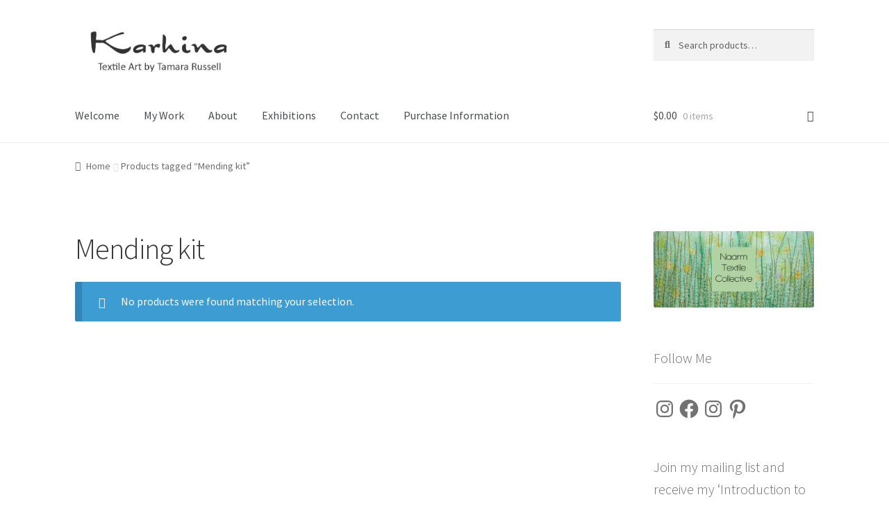

--- FILE ---
content_type: text/css
request_url: https://karhina.com/wp-content/themes/storefront-child/style.css?ver=1.0.0
body_size: -43
content:
/*
 Theme Name:   Storefront Child
 Theme URI:    http://puddleduckdesigns.com/storefront-child/
 Description:  Storefront Child Theme
 Author:       Karhina
 Author URI:   http://puddleduckdesigns.com
 Template:     storefront
 Version:      1.0.0
 License:      GNU General Public License v2 or later
 License URI:  http://www.gnu.org/licenses/gpl-2.0.html
 Tags:         light, dark, two-columns, right-sidebar, responsive-layout, accessibility-ready
 Text Domain:  storefront-child
*/